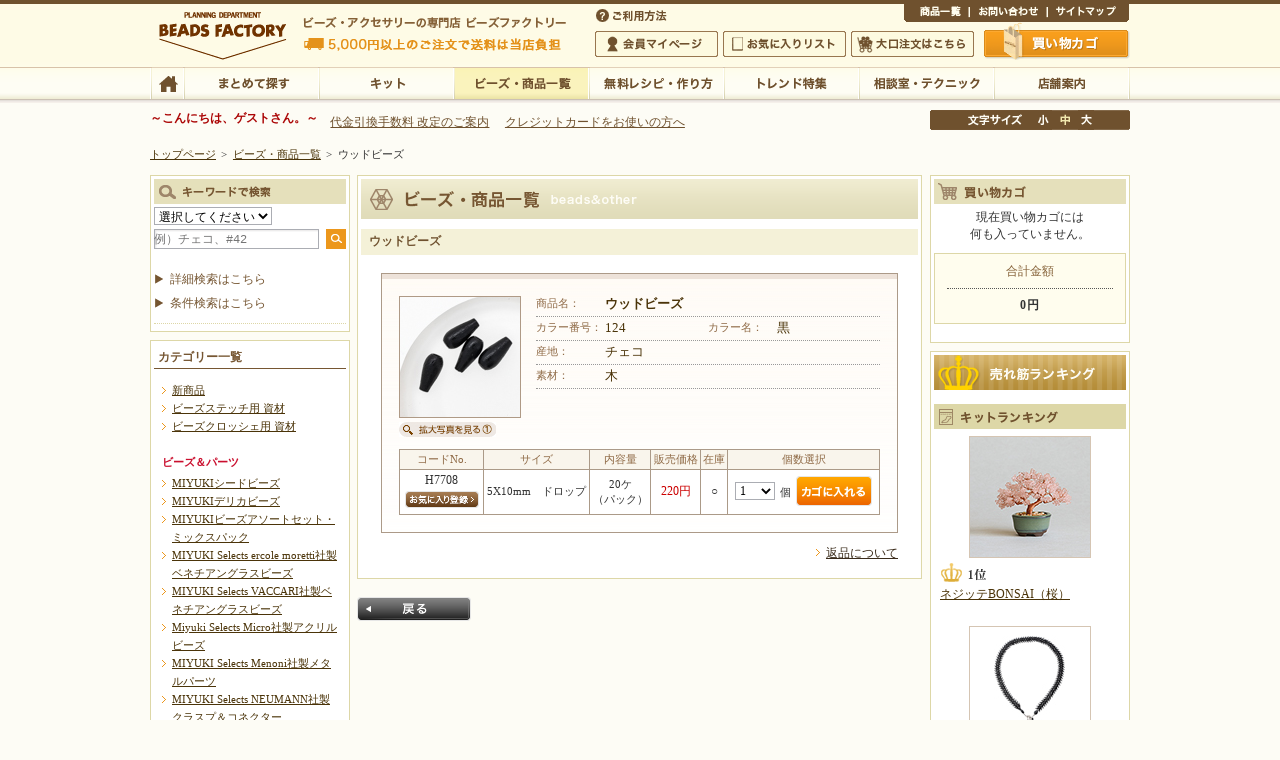

--- FILE ---
content_type: text/html; charset=SJIS-WIN
request_url: https://www.beadsfactory.co.jp/index.php?a=c_product_disp_item&item_type=1&page_type=9&item_cd=00042619
body_size: 7260
content:








<!DOCTYPE HTML PUBLIC "-//W3C//DTD HTML 4.01 Transitional//EN"
"http://www.w3.org/TR/html4/loose.dtd">
<?xml version="1.0" encoding="EUC-JP"?>
<!DOCTYPE html PUBLIC "-//W3C//DTD XHTML 1.0 Transitional//EN" "http://www.w3.org/TR/xhtml1/DTD/xhtml1-transitional.dtd">
<html xmlns="http://www.w3.org/1999/xhtml" lang="ja" xml:lang="ja">
<head>
<meta http-equiv="Content-Type" content="text/html; charset=EUC-JP" />
<meta http-equiv="Content-Script-Type" content="text/javascript" />
<meta http-equiv="Content-Style-Type" content="text/css" />
<title>¥Ó¡¼¥º¡¦¥¢¥¯¥»¥µ¥ê¾¦ÉÊ°ìÍ÷¡Ã¥Ó¡¼¥º¥Õ¥¡¥¯¥È¥ê¡¼ ¥Ó¡¼¥º¡¦¥Ñ¡¼¥Ä¡¦¶â¶ñ¤Ê¤É¡¦¥¢¥¯¥»¥µ¥ê¡¼¤ÎÀìÌçÅ¹</title>
<meta name='description' content='¥Ó¡¼¥º¥Õ¥¡¥¯¥È¥ê¡¼¤Ï¥°¥é¥¹¥·¡¼¥É¥Ó¡¼¥º¤ò»Ï¤á¡¢À¤³¦¤Î¥Ó¡¼¥º¡¦¥¯¥é¥Õ¥È¥Ñ¡¼¥Ä¡¦Éû»ñºà¡¦¥ª¥ê¥¸¥Ê¥ë¥­¥Ã¥È¤òÉý¹­¤¯ÈÎÇä¤¹¤ë¥Ó¡¼¥º¡¦¥¢¥¯¥»¥µ¥ê¡¼ÄÌÈÎ¥·¥ç¥Ã¥×¤Ç¤¹¡£ÌµÎÁ¥ì¥·¥Ô¡¦ºî¤êÊý¤ä¥Ó¡¼¥º¤Î¥Æ¥¯¥Ë¥Ã¥¯½¸¤Ê¤É¥Ó¡¼¥º¤Ë´Ø¤¹¤ë¥³¥ó¥Æ¥ó¥ÄËþºÜ¡ª' />

<meta name='keywords' content='¥Ó¡¼¥º,¥¢¥¯¥»¥µ¥ê¡¼,ºî¤êÊý,¥ì¥·¥Ô,ÌµÎÁ,¥­¥Ã¥È,¥Ó¡¼¥º¥Õ¥¡¥¯¥È¥ê¡¼,¥Ó¡¼¥º¥¹¥Æ¥Ã¥Á,ÄÌÈÎ' />

<link rel="stylesheet" type="text/css" href="/styles.css" />
<link rel="stylesheet" type="text/css" href="/print.css" media="print" />
<script type="text/javascript" src="/js/jquery.js?20250218"></script> 
<script type="text/javascript" src="/js/shared.js?20250218"></script> 

<link rel="stylesheet" href="/highslide.css" type="text/css" />
<script language="javascript" src="/_js/preload.php" type="text/javascript"></script>
<script language="javascript" src="/_js/imgSwap.php" type="text/javascript"></script>
<script language="javascript" src="/_js/highslide.php" type="text/javascript"></script>
<script language="javascript" src="/_js/highslide.override.php" type="text/javascript"></script>









<!--google-analytics¥¿¥°³«»Ï-->







<!--[if IE 6]>
<link rel="stylesheet" type="text/css" href="css/ie6.css">
<script src="js/DD_belatedPNG_0.0.8a.js" type="text/javascript"></script>
<script type="text/javascript">  
  DD_belatedPNG.fix('.ImgPng');  
</script>
<![endif]-->

<script type='text/javascript' src='/js/kirarapoint.js?20250218'></script>

<link rel="stylesheet" type="text/css" href="./css_bf/slick.css">
<link rel="stylesheet" type="text/css" href="./css_bf/slick-theme.css">
<link rel="stylesheet" type="text/css" href="/css_bf/categorytop2025.css"/>
<script src="/_js/slick.js" type="text/javascript" charset="euc-jp"></script> 
<script src="/_js/categorytop_slide.js" type="text/javascript"></script> 

</head>
<body id="e-cls_beads_specific" class="p-beads">
 
<!-- Google Tag Manager -->
<noscript>
<iframe src="//www.googletagmanager.com/ns.html?id=GTM-KX7R99"
height="0" width="0" style="display:none;visibility:hidden"></iframe>
</noscript>
<script>(function(w,d,s,l,i){w[l]=w[l]||[];w[l].push({'gtm.start':
new Date().getTime(),event:'gtm.js'});var f=d.getElementsByTagName(s)[0],
j=d.createElement(s),dl=l!='dataLayer'?'&l='+l:'';j.async=true;j.src=
'//www.googletagmanager.com/gtm.js?id='+i+dl;f.parentNode.insertBefore(j,f);
})(window,document,'script','dataLayer','GTM-KX7R99');</script> 
<!-- End Google Tag Manager --> 


<div id="top" class="wrap mono">
	<div id="header">
		<h1>¥Ó¡¼¥º¥Õ¥¡¥¯¥È¥ê¡¼ ¥Ó¡¼¥º¡¦¥Ñ¡¼¥Ä¡¦¶â¶ñ¤Ê¤É¡¦¥¢¥¯¥»¥µ¥ê¡¼¤ÎÀìÌçÅ¹</h1>
		<p>¥Ó¡¼¥º¡¦¥¢¥¯¥»¥µ¥ê¡¼¤ÎÀìÌçÅ¹ ¥Ó¡¼¥º¥Õ¥¡¥¯¥È¥ê¡¼  5,000±ß°Ê¾å¤Î¤´ÃíÊ¸¤ÇÁ÷ÎÁ¤ÏÅöÅ¹¤¬ÉéÃ´¤¤¤¿¤·¤Þ¤¹</p>
		<h2><a href="/">¥Ó¡¼¥º¡¦¥¢¥¯¥»¥µ¥ê¡¼¤ÎÀìÌçÅ¹ ¥Ó¡¼¥º¥Õ¥¡¥¯¥È¥ê¡¼  5,000±ß°Ê¾å¤Î¤´ÃíÊ¸¤ÇÁ÷ÎÁ¤ÏÅöÅ¹¤¬ÉéÃ´¤¤¤¿¤·¤Þ¤¹</a></h2>
		<a href="https://www.beadsfactory.co.jp/"><img alt="¥Ó¡¼¥º¥Õ¥¡¥¯¥È¥ê¡¼ ¥Ó¡¼¥º¡¦¥Ñ¡¼¥Ä¡¦¶â¶ñ¤Ê¤É¡¦¥¢¥¯¥»¥µ¥ê¡¼¤ÎÀìÌçÅ¹" src="/images/design/logo.png" /></a>
	</div>
<div id="nav">

<div id="gnav">
	<div id="hnav">
		<p class="btn_help"><a href="https://www.beadsfactory.co.jp/help.html">¤´ÍøÍÑÊýË¡</a></p>
		<ul class="all_area">
		<li class="list01"><a href="https://www.beadsfactory.co.jp/index.php?a=c_product_disp_item&amp;item_type=0&amp;page_type=0">¾¦ÉÊ°ìÍ÷</a></li>
		<li class="list02"><a href="https://www.beadsfactory.co.jp/index.php?a=c_inquiry_index">¤ªÌä¤¤¹ç¤ï¤»</a></li>
		<li class="list03"><a href="https://www.beadsfactory.co.jp/sitemap.html">¥µ¥¤¥È¥Þ¥Ã¥×</a></li>
		</ul>
		<ul class="member_area">
		<li class="list01"><a href="https://www.beadsfactory.co.jp/index.php?a=c_mypage_index">²ñ°÷¥Þ¥¤¥Ú¡¼¥¸</a></li>
		<li class="list02"><a href="https://www.beadsfactory.co.jp/index.php?a=c_mypage_mylist">¤ªµ¤¤ËÆþ¤ê¥ê¥¹¥È</a></li>
		<li class="list03"><a href="https://www.beadsfactory.co.jp/big_order/">Âç¸ýÃíÊ¸¤Ï¤³¤Á¤é</a></li>
		</ul>
		<p class="btn_cart"><a href="https://www.beadsfactory.co.jp/index.php?a=c_basket_basket">Çã¤¤Êª¤«¤´</a></p>
	</div>
	<div id="global">
		<ul>
		<li class="list01"><a href="https://www.beadsfactory.co.jp/">TOP</a></li>
		<li class="list02"><a href="https://www.beadsfactory.co.jp/index.php?a=c_product_search">¤Þ¤È¤á¤ÆÃµ¤¹</a></li>
		<li class="list03"><a href="https://www.beadsfactory.co.jp/index.php?a=c_product_disp_item&amp;item_type=2&amp;page_type=0">¥­¥Ã¥È</a></li>
		<li class="list04"><a href="https://www.beadsfactory.co.jp/index.php?a=c_product_disp_item&amp;item_type=0&amp;page_type=0">¥Ó¡¼¥º¡¦¾¦ÉÊ°ìÍ÷</a></li>
		<li class="list05"><a href="https://www.beadsfactory.co.jp/index.php?a=c_product_disp_item&amp;item_type=9&amp;page_type=0">ÌµÎÁ¥ì¥·¥Ô¡¦ºî¤êÊý</a></li>
		<li class="list06"><a href="https://www.beadsfactory.co.jp/trend/index.html">¥È¥ì¥ó¥ÉÆÃ½¸</a></li>
		<li class="list07"><a href="https://www.beadsfactory.co.jp/tech/index.html">ÁêÃÌ¼¼¡¦¥Æ¥¯¥Ë¥Ã¥¯</a></li>
		<li class="list08"><a href="https://www.beadsfactory.co.jp/shop/index.html">Å¹ÊÞ°ÆÆâ</a></li>
		</ul>
	</div>
</div>

<div id="font">
	<p>Ê¸»ú¥µ¥¤¥º¤ÎÊÑ¹¹</p>
	<ul>
		<li id="fontSizeS" class="list01"><a href="javascript:FontSize('small')" class="off">¾®</a></li>
		<li id="fontSizeM" class="list02"><a href="javascript:FontSize()" class="on">Ãæ</a></li>
		<li id="fontSizeL" class="list03"><a href="javascript:FontSize('large')" class="off">Âç</a></li>
	</ul>
</div>
<div class="nav" id="firstguide">
	<p> <b><font color="#AB0505">¡Á¤³¤ó¤Ë¤Á¤Ï¡¢¥²¥¹¥È¤µ¤ó¡£¡Á</font></b>
				 </p>
	<ul>
		<li><a href="/index.php?a=c_news_news_detail&news_id=00001707">Âå¶â°ú´¹¼ê¿ôÎÁ ²þÄê¤Î¤´°ÆÆâ</a></li>
		<li><a href="https://dust-asphalt-eda.notion.site/3D-2-0-1b4f8f6ba5298060b9aad64fdd766534">¥¯¥ì¥¸¥Ã¥È¥«¡¼¥É¤ò¤ª»È¤¤¤ÎÊý¤Ø</a></li>
	</ul>
</div>
 

	<div id="topicpath">
		<ul><li><a href="/">¥È¥Ã¥×¥Ú¡¼¥¸</a></li><li><span>&gt;</span><a href="./index.php?a=c_product_disp_item&amp;item_type=0&amp;page_type=0">¥Ó¡¼¥º¡¦¾¦ÉÊ°ìÍ÷</a></li><li><span>&gt;</span>¥¦¥Ã¥É¥Ó¡¼¥º</li></ul>
	</div>
</div>

<div id="contents">
	<div id="main">
					<div class="section">
				<div class="article" id="a-cls_beads_specific">
					<h3>¥¦¥Ã¥É¥Ó¡¼¥º</h3>
					<div class="entry">
						<div class="section itemdata">
							<div class="itemdata_info">
								<p>
																			<a href="/images/product/exp1/00042619.jpeg" class="highslide" onclick="return hs.expand(this,{captionId:hs.getCaptionId(0,'closeup1'),slideshowGroup:10,targetX:'hsParents 40px',targetY:'hsParents -20px'})" onkeypress="return hs.expand(this,{captionId:hs.getCaptionId(0,'closeup1'),slideshowGroup:10,targetX:'hsParents 40px',targetY:'hsParents -20px'})"><img src="/images/product/list/00042619.jpeg" id="closeup10" name="closeup10" alt="¥¢¥¤¥Æ¥à¼Ì¿¿" /></a>
									
																			<br /><a href="/images/product/exp1/00042619.jpeg" class="highslide" onclick="return hs.expand(this,{captionId:hs.getCaptionId(0,'closeup2'),slideshowGroup:20,targetX:'hsParents 40px',targetY:'hsParents -20px'})" onkeypress="return hs.expand(this,{captionId:hs.getCaptionId(1,'closeup1'),slideshowGroup:10,targetX:'hsParents 40px',targetY:'hsParents -20px'})"><img src="/images/common/closeup1.gif" id="closeup20" name="closeup20" alt="³ÈÂç¼Ì¿¿1" class="no" /></a>
																																					</p>
								<div>
									<dl class="itemname"><dt>¾¦ÉÊÌ¾¡§</dt><dd>¥¦¥Ã¥É¥Ó¡¼¥º</dd></dl>
									<dl class="w50"><dt>¥«¥é¡¼ÈÖ¹æ¡§</dt><dd>124</dd><dt>¥«¥é¡¼Ì¾¡§</dt><dd>¹õ</dd></dl>
									<dl><dt>»ºÃÏ¡§</dt><dd>¥Á¥§¥³</dd></dl>
									<dl><dt>ÁÇºà¡§</dt><dd>ÌÚ</dd></dl>
																	</div>
								<table summary="¥¦¥Ã¥É¥Ó¡¼¥º">
									<tr>
										<th style="padding: 2px; white-space: nowrap;">¥³¡¼¥ÉNo.</th>
										<th style="padding: 2px; white-space: nowrap;">¥µ¥¤¥º</th>
										<th style="padding: 2px; white-space: nowrap;">ÆâÍÆÎÌ</th>
																					<th style="padding: 2px; white-space: nowrap;">ÈÎÇä²Á³Ê</th>
																				<th style="padding: 2px; white-space: nowrap;">ºß¸Ë</th>
										<th style="padding: 2px; white-space: nowrap;">¸Ä¿ôÁªÂò</th>
									</tr>
									<tr>
										<td style="padding: 2px;">
											<span>H7708</span>
											
											<form action="https://www.beadsfactory.co.jp/index.php?a=c_mypage_mylist_add" method="post" STYLE="margin: 0px;">
	<input type="hidden" name="item_cd" value="00042619" />
		<input type="image" src="/images/design/btn_favorite.png" alt="¤ªµ¤¤ËÆþ¤êÅÐÏ¿" />
</form>
										</td>
										<td style="padding: 2px; white-space: nowrap;">5X10mm¡¡¥É¥í¥Ã¥×</td>
										<td style="padding: 2px;">20¥±
																									<br />¡Ê¥Ñ¥Ã¥¯¡Ë
																						</td>
																					<td style="padding: 2px;"><span class="fc-red">220±ß</span></td>
																				<td style="padding: 2px;"><span>¡û</span></td>
										<td style="padding: 2px; white-space: nowrap;">
											<form action="./index.php?a=c_basket_index" method="post">
												
<select name="item_num" size="1" id="item_num_pull">
	<option value="1" selected>1</option>
	<option value="2" >2</option>
	<option value="3" >3</option>
	<option value="4" >4</option>
	<option value="5" >5</option>
	<option value="6" >6</option>
	<option value="7" >7</option>
	<option value="8" >8</option>
	<option value="9" >9</option>
	<option value="10" >10</option>
	<option value="11" >11</option>
	<option value="12" >12</option>
	<option value="13" >13</option>
	<option value="14" >14</option>
	<option value="15" >15</option>
	<option value="16" >16</option>
	<option value="17" >17</option>
	<option value="18" >18</option>
	<option value="19" >19</option>
	<option value="20" >20</option>
	<option value="30" >30</option>
	<option value="40" >40</option>
	<option value="50" >50</option>
	<option value="60" >60</option>
	<option value="70" >70</option>
	<option value="80" >80</option>
	<option value="90" >90</option>
	<option value="100" >100</option>
</select>
¸Ä
												<input type="hidden" name="nosi" value="0" />
<input type="hidden" name="wrapping" value="0" />
<input type="hidden" name="item_cd" value="00042619" />
<input type="hidden" name="store_id" value="99999999" />
<input type="hidden" name="shop_pre_url" value="%252Findex.php%253Fa%253Dc_product_disp_item%2526item_type%253D1%2526page_type%253D9%2526item_cd%253D00042619" />
<input type="hidden" name="cat_id" value="" />
<input type="image" src="/images/design/btn_cartin.png" alt="¥«¥´¤ËÆþ¤ì¤ë" />											</form>
										</td>
									</tr>
								</table>
															</div>
						</div>
						<p class="t-r"><a href="/help.html#help_05" class="link">ÊÖÉÊ¤Ë¤Ä¤¤¤Æ</a></p>
					</div>
				</div>
			</div>

			


			


			
	<div class="btn_back"><a href="javascript:history.back()">Ìá¤ë</a></div>

							<div class='highslide-caption' id='the-caption'>
	<a href="#" onclick="return hs.previous(this)" class="control" style="float:left; display: block">
		<img src="/images/highslide/l.gif" />¡¡Á°¤ò¸«¤ë<br />
		<small style="font-weight: normal; text-transform: none">
		<img src="/images/highslide/key01.gif" />¡Ê¥­¡¼¥Ü¡¼¥É¡Ë</small>
	</a>
	<a href="#" onclick="return hs.next(this)" class="control" style="float:left; display: block; text-align: right; margin-left: 26px">
		¼¡¤ò¸«¤ë¡¡<img src="/images/highslide/r.gif" /><br />
		<small style="font-weight: normal; text-transform: none">¡Ê¥­¡¼¥Ü¡¼¥É¡Ë<img src="/images/highslide/key02.gif" /></small>
	</a>
	<a href="#" onclick="return hs.close(this)" class="control">
		<img src="/images/highslide/x.gif" />ÊÄ¤¸¤ë
	</a>
	<a href="#" onclick="return false" class="highslide-move control">
		°ÜÆ°<br />
		<small style="font-weight: normal; text-transform: none">³ÈÂç¥¦¥¤¥ó¥É¥¦¤Î°ÜÆ°¤¬½ÐÍè¤Þ¤¹</small>
	</a>
	<div style="clear:both"></div>
	<div id="closebutton" class="highslide-overlay closebutton" onclick="return hs.close(this)" title="Close">
	</div>
</div>

<div class='highslide-caption' id='the-caption-nonext'>
	<a href="#" onclick="return hs.previous(this)" class="control" style="float:left; display: block">
		<img src="/images/highslide/l.gif" />¡¡Á°¤ò¸«¤ë<br />
		<small style="font-weight: normal; text-transform: none">
		<img src="/images/highslide/key01.gif" />¡Ê¥­¡¼¥Ü¡¼¥É¡Ë</small>
	</a>
	<a href="#" onclick="return hs.close(this)" class="control">
		<img src="/images/highslide/x.gif" />ÊÄ¤¸¤ë
	</a>
	<a href="#" onclick="return false" class="highslide-move control">
		°ÜÆ°<br />
		<small style="font-weight: normal; text-transform: none">³ÈÂç¥¦¥¤¥ó¥É¥¦¤Î°ÜÆ°¤¬½ÐÍè¤Þ¤¹</small>
	</a>
	<div style="clear:both"></div>
	<div id="closebutton" class="highslide-overlay closebutton" onclick="return hs.close(this)" title="Close">
	</div>
</div>

<div class='highslide-caption' id='the-caption-noprev'>
	<a href="#" onclick="return hs.next(this)" class="control" style="float:left; display: inline; text-align: right; margin-left: 109px">
		¼¡¤ò¸«¤ë¡¡<img src="/images/highslide/r.gif" /><br />
		<small style="font-weight: normal; text-transform: none">¡Ê¥­¡¼¥Ü¡¼¥É¡Ë<img src="/images/highslide/key02.gif" /></small>
	</a>
	<a href="#" onclick="return hs.close(this)" class="control">
		<img src="/images/highslide/x.gif" />ÊÄ¤¸¤ë
	</a>
	<a href="#" onclick="return false" class="highslide-move control">
		°ÜÆ°<br />
		<small style="font-weight: normal; text-transform: none">³ÈÂç¥¦¥¤¥ó¥É¥¦¤Î°ÜÆ°¤¬½ÐÍè¤Þ¤¹</small>
	</a>
	<div style="clear:both"></div>
	<div id="closebutton" class="highslide-overlay closebutton" onclick="return hs.close(this)" title="Close">
	</div>
</div>

<div class='highslide-caption' id='the-caption-noside'>
	<a href="#" onclick="return hs.close(this)" class="control">
		<img src="/images/highslide/x.gif" />ÊÄ¤¸¤ë
	</a>
	<a href="#" onclick="return false" class="highslide-move control">
		°ÜÆ°<br />
		<small style="font-weight: normal; text-transform: none">³ÈÂç¥¦¥¤¥ó¥É¥¦¤Î°ÜÆ°¤¬½ÐÍè¤Þ¤¹</small>
	</a>
	<div style="clear:both"></div>
	<div id="closebutton" class="highslide-overlay closebutton" onclick="return hs.close(this)" title="Close">
	</div>
</div>
			
		
	</div>

<!-- ¥µ¥¤¥É¥á¥Ë¥å¡¼³«»Ï -->
<div id="lnav">
<div class="section search">
	<h3><img src="/images/design/title_search.png" alt="¥­¡¼¥ï¡¼¥É¤Ç¸¡º÷" /></h3>
	<form method="get" action="/index.php?a=c_product_item_search_list">
		<select name="item_type" tabindex="0">
			<option selected="selected" value="">ÁªÂò¤·¤Æ¤¯¤À¤µ¤¤</option>
			<option value="0" >¥Ó¡¼¥º¾¦ÉÊ</option>
			<option value="2">¥­¥Ã¥È</option>
			<option value="3" >¶â¶ñ¡¦Éû»ñºà</option>
			<option value="4">¥¯¥é¥Õ¥ÈËÜ</option>
		</select>
		<span class="inputtext">
		<input type="text" name="side_keyword" size="20" value="" placeholder="Îã¡Ë¥Á¥§¥³¡¢#42" />
		</span> <span class="inputbtn">
		<input type="hidden" name="side_search" value="1" />
		<input type="hidden" name="a" value="c_product_search" />
		<input type="image" src="/images/design/btn_search.png" alt="¸¡º÷" />
		</span>
	</form>
	<dl>
		<dd>
			<ul>
				<li><a href="/index.php?a=c_product_search">¾ÜºÙ¸¡º÷¤Ï¤³¤Á¤é</a></li>
				<li><a href="/product/item_search.php">¾ò·ï¸¡º÷¤Ï¤³¤Á¤é</a></li>
			</ul>
		</dd>
	</dl>
</div>
<div class="section" id="nav_category">
	<h3>¥«¥Æ¥´¥ê¡¼°ìÍ÷</h3>
	<ul>
		<li><a href="./index.php?a=c_product_disp_item&amp;item_type=0&amp;page_type=5">¿·¾¦ÉÊ</a></li>
		<li><a href="./index.php?a=c_product_disp_item&amp;item_type=3&amp;page_type=1&amp;cat_id=004003">¥Ó¡¼¥º¥¹¥Æ¥Ã¥ÁÍÑ »ñºà</a></li>
		<li><a href="./index.php?a=c_product_disp_item&amp;item_type=3&amp;page_type=1&amp;cat_id=004006">¥Ó¡¼¥º¥¯¥í¥Ã¥·¥§ÍÑ »ñºà</a></li>
	</ul>

			<dl>
			<dt>¥Ó¡¼¥º¡õ¥Ñ¡¼¥Ä</dt>
			<dd>
				<ul>
											<li><a href="./index.php?a=c_product_disp_item&amp;item_type=0&amp;page_type=1&amp;cat_id=002001">MIYUKI¥·¡¼¥É¥Ó¡¼¥º</a></li>
											<li><a href="./index.php?a=c_product_disp_item&amp;item_type=0&amp;page_type=1&amp;cat_id=002002">MIYUKI¥Ç¥ê¥«¥Ó¡¼¥º</a></li>
											<li><a href="./index.php?a=c_product_disp_item&amp;item_type=1&amp;page_type=1&amp;cat_id=002154">MIYUKI¥Ó¡¼¥º¥¢¥½¡¼¥È¥»¥Ã¥È¡¦¥ß¥Ã¥¯¥¹¥Ñ¥Ã¥¯</a></li>
											<li><a href="./index.php?a=c_product_disp_item&amp;item_type=1&amp;page_type=1&amp;cat_id=002158">MIYUKI Selects ercole moretti¼ÒÀ½¥Ù¥Í¥Á¥¢¥ó¥°¥é¥¹¥Ó¡¼¥º</a></li>
											<li><a href="./index.php?a=c_product_disp_item&amp;item_type=1&amp;page_type=1&amp;cat_id=002106">MIYUKI Selects VACCARI¼ÒÀ½¥Ù¥Í¥Á¥¢¥ó¥°¥é¥¹¥Ó¡¼¥º</a></li>
											<li><a href="./index.php?a=c_product_disp_item&amp;item_type=1&amp;page_type=1&amp;cat_id=002152">Miyuki Selects Micro¼ÒÀ½¥¢¥¯¥ê¥ë¥Ó¡¼¥º</a></li>
											<li><a href="./index.php?a=c_product_disp_item&amp;item_type=1&amp;page_type=1&amp;cat_id=002151">MIYUKI Selects Menoni¼ÒÀ½¥á¥¿¥ë¥Ñ¡¼¥Ä</a></li>
											<li><a href="./index.php?a=c_product_disp_item&amp;item_type=1&amp;page_type=1&amp;cat_id=002160">MIYUKI Selects NEUMANN¼ÒÀ½¥¯¥é¥¹¥×¡õ¥³¥Í¥¯¥¿¡¼</a></li>
											<li><a href="./index.php?a=c_product_disp_item&amp;item_type=1&amp;page_type=1&amp;cat_id=002101">CRYSTALLIZED -Swarovski Elements (¥¹¥ï¥í¥Õ¥¹¥­¡¼)</a></li>
											<li><a href="./index.php?a=c_product_disp_item&amp;item_type=1&amp;page_type=1&amp;cat_id=002140">¶â¶ñÉÕ¥¹¥ï¥í¥Õ¥¹¥­¡¼</a></li>
											<li><a href="./index.php?a=c_product_disp_item&amp;item_type=1&amp;page_type=1&amp;cat_id=002102">¥Á¥§¥³¥Õ¥¡¥¤¥¢¥Ý¥ê¥Ã¥·¥å</a></li>
											<li><a href="./index.php?a=c_product_disp_item&amp;item_type=1&amp;page_type=1&amp;cat_id=002103">¥Á¥§¥³¥Ó¡¼¥º</a></li>
											<li><a href="./index.php?a=c_product_disp_item&amp;item_type=1&amp;page_type=1&amp;cat_id=002179">¥¢¥¯¥ê¥ë¥Á¥§¡¼¥ó</a></li>
											<li><a href="./index.php?a=c_product_disp_item&amp;item_type=1&amp;page_type=1&amp;cat_id=002104">¥¢¥È¥é¥¹¥Ó¡¼¥º</a></li>
											<li><a href="./index.php?a=c_product_disp_item&amp;item_type=1&amp;page_type=1&amp;cat_id=002128">¥¢¥ë¥Õ¥¡¥Ù¥Ã¥È¥Ñ¡¼¥Ä</a></li>
											<li><a href="./index.php?a=c_product_disp_item&amp;item_type=1&amp;page_type=1&amp;cat_id=002105">¥¤¥ó¥É¥Ó¡¼¥º</a></li>
											<li><a href="./index.php?a=c_product_disp_item&amp;item_type=1&amp;page_type=1&amp;cat_id=002119">¥¦¥Ã¥É¥Ó¡¼¥º</a></li>
											<li><a href="./index.php?a=c_product_disp_item&amp;item_type=1&amp;page_type=1&amp;cat_id=002176">±§Ãè¥Ó¡¼¥º</a></li>
											<li><a href="./index.php?a=c_product_disp_item&amp;item_type=1&amp;page_type=1&amp;cat_id=002124">¥ª¥ê¥¨¥ó¥È¥Ó¡¼¥º</a></li>
											<li><a href="./index.php?a=c_product_disp_item&amp;item_type=1&amp;page_type=1&amp;cat_id=002136">¥¬¥é¥¹¥«¥Ã¥È¥Ó¡¼¥º</a></li>
											<li><a href="./index.php?a=c_product_disp_item&amp;item_type=1&amp;page_type=1&amp;cat_id=002169">¥¬¥é¥¹¥Ü¡¼¥ë</a></li>
											<li><a href="./index.php?a=c_product_disp_item&amp;item_type=1&amp;page_type=1&amp;cat_id=002137">¥«¥é¡¼Îë</a></li>
											<li><a href="./index.php?a=c_product_disp_item&amp;item_type=1&amp;page_type=1&amp;cat_id=002132">¥¬¥é¥¹¥â¥¶¥¤¥¯¥Ó¡Ý¥º</a></li>
											<li><a href="./index.php?a=c_product_disp_item&amp;item_type=1&amp;page_type=1&amp;cat_id=002107">¥­¥ã¥Ã¥Ä¥¢¥¤¥Ó¡¼¥º</a></li>
											<li><a href="./index.php?a=c_product_disp_item&amp;item_type=1&amp;page_type=1&amp;cat_id=002156">¥­¥ã¥ó¥Ç¥£¥Ó¡¼¥º</a></li>
											<li><a href="./index.php?a=c_product_disp_item&amp;item_type=1&amp;page_type=1&amp;cat_id=002110">¥­¥å¡¼¥Ó¥Ã¥¯¥¸¥ë¥³¥Ë¥¢</a></li>
											<li><a href="./index.php?a=c_product_disp_item&amp;item_type=1&amp;page_type=1&amp;cat_id=002125">¥¯¥é¥Õ¥È¥¦¥©¥Ã¥Á</a></li>
											<li><a href="./index.php?a=c_product_disp_item&amp;item_type=1&amp;page_type=1&amp;cat_id=002148">¥¯¥ê¥¹¥¿¥ë¥·¡¼¥È</a></li>
											<li><a href="./index.php?a=c_product_disp_item&amp;item_type=1&amp;page_type=1&amp;cat_id=002149">¥°¥ê¥Ã¥¿¡¼</a></li>
											<li><a href="./index.php?a=c_product_disp_item&amp;item_type=1&amp;page_type=1&amp;cat_id=002170">¥¯¥ê¥¹¥¿¥ë¥Ñ¥ô¥§</a></li>
											<li><a href="./index.php?a=c_product_disp_item&amp;item_type=1&amp;page_type=1&amp;cat_id=002153">¥¯¥ì¥¤¥Õ¥é¥ï¡¼¥Ó¡¼¥º</a></li>
											<li><a href="./index.php?a=c_product_disp_item&amp;item_type=1&amp;page_type=1&amp;cat_id=002143">¥³¥¿¡¼¥Ô¥ó(¥¹¥¿¥Ã¥º)</a></li>
											<li><a href="./index.php?a=c_product_disp_item&amp;item_type=1&amp;page_type=1&amp;cat_id=002135">¥·¥ë¥¯¥Ó¡¼¥º</a></li>
											<li><a href="./index.php?a=c_product_disp_item&amp;item_type=1&amp;page_type=1&amp;cat_id=002162">¥·¥ë¥¯¥ê¥Ü¥ó</a></li>
											<li><a href="./index.php?a=c_product_disp_item&amp;item_type=1&amp;page_type=1&amp;cat_id=002127">Æ©¤«¤·¥Ñ¡¼¥Ä</a></li>
											<li><a href="./index.php?a=c_product_disp_item&amp;item_type=1&amp;page_type=1&amp;cat_id=002114">¥¹¥Ñ¥ó¥³¡¼¥ë</a></li>
											<li><a href="./index.php?a=c_product_disp_item&amp;item_type=1&amp;page_type=1&amp;cat_id=002172">¥¹¡¼¥Ñ¡¼¥Ç¥å¥ª¥Ó¡¼¥º</a></li>
											<li><a href="./index.php?a=c_product_disp_item&amp;item_type=1&amp;page_type=1&amp;cat_id=002123">¥»¥é¥ß¥Ã¥¯¥Ó¡¼¥º</a></li>
											<li><a href="./index.php?a=c_product_disp_item&amp;item_type=1&amp;page_type=1&amp;cat_id=002173">¥À¥¤¥ä¥â¥ó¥Ç¥å¥ª¥Ó¡¼¥º</a></li>
											<li><a href="./index.php?a=c_product_disp_item&amp;item_type=1&amp;page_type=1&amp;cat_id=002178">¥À¥¤¥¯¥í¥°¥é¥¹¥Ú¥ó¥À¥ó¥È</a></li>
											<li><a href="./index.php?a=c_product_disp_item&amp;item_type=1&amp;page_type=1&amp;cat_id=002159">¥¿¥Ã¥»¥ë</a></li>
											<li><a href="./index.php?a=c_product_disp_item&amp;item_type=1&amp;page_type=1&amp;cat_id=002174">¥Æ¥£¥¢¥É¥í¥Ã¥×¥Ó¡¼¥º</a></li>
											<li><a href="./index.php?a=c_product_disp_item&amp;item_type=1&amp;page_type=1&amp;cat_id=002133">¥Á¥§¡¼¥ó¥¹¥È¡¼¥ó</a></li>
											<li><a href="./index.php?a=c_product_disp_item&amp;item_type=1&amp;page_type=1&amp;cat_id=002118">¥Ç¥«¡¼¥ë¥Ó¡¼¥º(Å¾¼Ì¥Ó¡¼¥º)</a></li>
											<li><a href="./index.php?a=c_product_disp_item&amp;item_type=1&amp;page_type=1&amp;cat_id=002130">¥Ç¥¶¥¤¥ó¥Ó¡¼¥º</a></li>
											<li><a href="./index.php?a=c_product_disp_item&amp;item_type=1&amp;page_type=1&amp;cat_id=002131">¼ê¤Å¤¯¤ê¥Ñ¡Ý¥Ä</a></li>
											<li><a href="./index.php?a=c_product_disp_item&amp;item_type=1&amp;page_type=1&amp;cat_id=002108">¼ê´¬¤­</a></li>
											<li><a href="./index.php?a=c_product_disp_item&amp;item_type=1&amp;page_type=1&amp;cat_id=002120">Å·Á³ÀÐ¥Ó¡¼¥º</a></li>
											<li><a href="./index.php?a=c_product_disp_item&amp;item_type=1&amp;page_type=1&amp;cat_id=002180">Æ°´ã¡¦ÁÞ¤·ÌÜ¡¦ÁÞ¤·É¡</a></li>
											<li><a href="./index.php?a=c_product_disp_item&amp;item_type=1&amp;page_type=1&amp;cat_id=002129">¥È¥ó¥Ü¶Ì</a></li>
											<li><a href="./index.php?a=c_product_disp_item&amp;item_type=1&amp;page_type=1&amp;cat_id=002121">¥Ê¥Á¥å¥é¥ë¥Ó¡¼¥º</a></li>
											<li><a href="./index.php?a=c_product_disp_item&amp;item_type=1&amp;page_type=1&amp;cat_id=002122">¥Ë¥Ã¥È¥Ó¡¼¥º</a></li>
											<li><a href="./index.php?a=c_product_disp_item&amp;item_type=1&amp;page_type=1&amp;cat_id=002112">¥Ñ¡¼¥ë</a></li>
											<li><a href="./index.php?a=c_product_disp_item&amp;item_type=1&amp;page_type=1&amp;cat_id=002139">¥Ð¥é·¿¥Ñ¡¼¥Ä</a></li>
											<li><a href="./index.php?a=c_product_disp_item&amp;item_type=1&amp;page_type=1&amp;cat_id=002138">¥Õ¥¡¥Ã¥·¥ç¥ó¥Ñ¡¼¥Ä</a></li>
											<li><a href="./index.php?a=c_product_disp_item&amp;item_type=1&amp;page_type=1&amp;cat_id=002116">¥Õ¥¡¥ó¥·¡¼¥Ó¡¼¥º</a></li>
											<li><a href="./index.php?a=c_product_disp_item&amp;item_type=1&amp;page_type=1&amp;cat_id=002134">FIMO¥Ó¡¼¥º</a></li>
											<li><a href="./index.php?a=c_product_disp_item&amp;item_type=1&amp;page_type=1&amp;cat_id=002147">¥Õ¥§¥¶¡¼</a></li>
											<li><a href="./index.php?a=c_product_disp_item&amp;item_type=1&amp;page_type=1&amp;cat_id=002150">¥×¥é¥¹¥Á¥Ã¥¯¡¦¥¢¥¯¥ê¥ë¥¹¥È¡¼¥ó</a></li>
											<li><a href="./index.php?a=c_product_disp_item&amp;item_type=1&amp;page_type=1&amp;cat_id=002117">¥×¥é¥¹¥Á¥Ã¥¯¥Ó¡¼¥º</a></li>
											<li><a href="./index.php?a=c_product_disp_item&amp;item_type=1&amp;page_type=1&amp;cat_id=002115">¥×¥ì¥¯¥·¥«¥Ã¥È¥Ó¡¼¥º</a></li>
											<li><a href="./index.php?a=c_product_disp_item&amp;item_type=1&amp;page_type=1&amp;cat_id=002146">¥Ü¥¿¥ó</a></li>
											<li><a href="./index.php?a=c_product_disp_item&amp;item_type=1&amp;page_type=1&amp;cat_id=002141">¥Ý¥Ë¡¼¥Ó¡¼¥º</a></li>
											<li><a href="./index.php?a=c_product_disp_item&amp;item_type=1&amp;page_type=1&amp;cat_id=002157">¥Ý¥ó¥Ý¥ó</a></li>
											<li><a href="./index.php?a=c_product_disp_item&amp;item_type=1&amp;page_type=1&amp;cat_id=002113">¥ß¥é¥¯¥ë¥Ó¡¼¥º</a></li>
											<li><a href="./index.php?a=c_product_disp_item&amp;item_type=1&amp;page_type=1&amp;cat_id=002144">¥ß¥é¡¼¥¸¥å¥Ó¡¼¥º</a></li>
											<li><a href="./index.php?a=c_product_disp_item&amp;item_type=1&amp;page_type=1&amp;cat_id=002145">¥ß¥é¡¼¥Ü¡¼¥ë¥Ó¡¼¥º</a></li>
											<li><a href="./index.php?a=c_product_disp_item&amp;item_type=1&amp;page_type=1&amp;cat_id=002171">¥ß¥ó¥¯¥Ü¡¼¥ë</a></li>
											<li><a href="./index.php?a=c_product_disp_item&amp;item_type=1&amp;page_type=1&amp;cat_id=002126">¥á¥¿¥ë¥Ñ¡¼¥Ä</a></li>
											<li><a href="./index.php?a=c_product_disp_item&amp;item_type=1&amp;page_type=1&amp;cat_id=002142">Menoni¼ÒÀ½¥á¥¿¥ë¥á¥Ã¥·¥å¥ê¥Ü¥ó</a></li>
											<li><a href="./index.php?a=c_product_disp_item&amp;item_type=1&amp;page_type=1&amp;cat_id=002166">Ìë¸÷¡¦Ãß¸÷¥Ó¡¼¥º</a></li>
											<li><a href="./index.php?a=c_product_disp_item&amp;item_type=1&amp;page_type=1&amp;cat_id=002109">¥é¥¤¥ó¥¹¥È¡¼¥ó¡¦¥Á¥ã¥È¥ó</a></li>
											<li><a href="./index.php?a=c_product_disp_item&amp;item_type=1&amp;page_type=1&amp;cat_id=002161">¥ì¥¶¡¼¥Ñ¡¼¥Ä</a></li>
											<li><a href="./index.php?a=c_product_disp_item&amp;item_type=1&amp;page_type=1&amp;cat_id=002164">¥ì¡¼¥¹¥Ö¥ì¥¹¥ì¥Ã¥È</a></li>
											<li><a href="./index.php?a=c_product_disp_item&amp;item_type=1&amp;page_type=1&amp;cat_id=002111">¥í¥ó¥Ç¥ë</a></li>
											<li><a href="./index.php?a=c_product_disp_item&amp;item_type=1&amp;page_type=1&amp;cat_id=002167">¥è¡¼¥í¥Ã¥Ñ¥ô¥£¥ó¥Æ¡¼¥¸</a></li>
											<li><a href="./index.php?a=c_product_disp_item&amp;item_type=1&amp;page_type=1&amp;cat_id=002177">¥¤¥ó¥×¥ì¥¹¥¢¡¼¥È</a></li>
											<li><a href="./index.php?a=c_product_disp_item&amp;item_type=1&amp;page_type=1&amp;cat_id=002175">¥¢¥¦¥È¥ì¥Ã¥È</a></li>
									</ul>
			</dd>
		</dl>
			<dl>
			<dt>¥Ç¥ê¥«¥Ó¡¼¥º¿¥¤ê</dt>
			<dd>
				<ul>
											<li><a href="./index.php?a=c_product_disp_item&amp;item_type=3&amp;page_type=1&amp;cat_id=003002">¥Ç¥ê¥«¥Ó¡¼¥º¿¥¤êÍÑ¶â¶ñ</a></li>
											<li><a href="./index.php?a=c_product_disp_item&amp;item_type=3&amp;page_type=1&amp;cat_id=003003">¿¥µ¡¡¦Éû»ñºà¡¦¹©¶ñ</a></li>
											<li><a href="./index.php?a=c_product_disp_item&amp;item_type=3&amp;page_type=1&amp;cat_id=003004">ºàÎÁ¥»¥Ã¥È</a></li>
											<li><a href="./index.php?a=c_product_disp_item&amp;item_type=3&amp;page_type=1&amp;cat_id=003005">¥á¥¿¥ë¥Ó¡¼¥º</a></li>
									</ul>
			</dd>
		</dl>
			<dl>
			<dt>¶â¶ñ¡¦Éû»ñºà</dt>
			<dd>
				<ul>
											<li><a href="./index.php?a=c_product_disp_item&amp;item_type=3&amp;page_type=1&amp;cat_id=004001">¶â¶ñ</a></li>
											<li><a href="./index.php?a=c_product_disp_item&amp;item_type=3&amp;page_type=1&amp;cat_id=004002">Éû»ñºà</a></li>
											<li><a href="./index.php?a=c_product_disp_item&amp;item_type=3&amp;page_type=1&amp;cat_id=004004">¹©¶ñ¡¦¥±¡¼¥¹¡¦¥Õ¥ì¡¼¥à</a></li>
											<li><a href="./index.php?a=c_product_disp_item&amp;item_type=3&amp;page_type=1&amp;cat_id=004003">¥Ó¡¼¥º¥¹¥Æ¥Ã¥ÁÍÑ »ñºà</a></li>
											<li><a href="./index.php?a=c_product_disp_item&amp;item_type=3&amp;page_type=1&amp;cat_id=004007">¥Ó¡¼¥º¥Ç¥³¡¼¥ëÍÑ¡¡»ñºà</a></li>
											<li><a href="./index.php?a=c_product_disp_item&amp;item_type=3&amp;page_type=1&amp;cat_id=004006">¥Ó¡¼¥º¥¯¥í¥Ã¥·¥§ÍÑ »ñºà</a></li>
											<li><a href="./index.php?a=c_product_disp_item&amp;item_type=3&amp;page_type=1&amp;cat_id=004009">¥ì¥¸¥óÍÑ»ñºà</a></li>
											<li><a href="./index.php?a=c_product_disp_item&amp;item_type=3&amp;page_type=1&amp;cat_id=004010">¥Ó¡¼¥º»É½«ÍÑ»ñºà</a></li>
											<li><a href="./index.php?a=c_product_disp_item&amp;item_type=3&amp;page_type=1&amp;cat_id=004005">¥Ó¡¼¥º¥Õ¥é¥ï¡¼ÍÑ »ñºà</a></li>
											<li><a href="./index.php?a=c_product_disp_item&amp;item_type=3&amp;page_type=1&amp;cat_id=004012">¥½¥¦¥¿¥·¥¨ÍÑ»ñºà</a></li>
											<li><a href="./index.php?a=c_product_disp_item&amp;item_type=3&amp;page_type=1&amp;cat_id=004011">¥Ï¡¼¥Ð¥ê¥¦¥àÍÑ»ñºà</a></li>
									</ul>
			</dd>
		</dl>
			<dl>
			<dt>¥¯¥é¥Õ¥ÈËÜ¡¦¥«¥¿¥í¥°¡¦Í­ÎÁ¥ì¥·¥Ô</dt>
			<dd>
				<ul>
											<li><a href="./index.php?a=c_product_disp_item&amp;item_type=4&amp;page_type=1&amp;cat_id=005001">¥¯¥é¥Õ¥ÈËÜ(ÏÂ½ñ)</a></li>
											<li><a href="./index.php?a=c_product_disp_item&amp;item_type=4&amp;page_type=1&amp;cat_id=005002">¥¯¥é¥Õ¥ÈËÜ(ÍÎ½ñ)</a></li>
											<li><a href="./index.php?a=c_product_disp_item&amp;item_type=4&amp;page_type=1&amp;cat_id=005003">¥«¥¿¥í¥°</a></li>
											<li><a href="./index.php?a=c_product_disp_item&amp;item_type=4&amp;page_type=1&amp;cat_id=005007">Í­ÎÁ¥ì¥·¥Ô</a></li>
									</ul>
			</dd>
		</dl>
	
</div>

</div>
<!--¥µ¥¤¥É¥á¥Ë¥å¡¼½ªÎ»-->

</div>
<div id="side">
	<!-- /// Çã¤¤Êª¤«¤´¡¡³«»Ï /// -->
	<div class="section" id="cart">
		<h3><img src="/images/design/title_cart.png" alt="Çã¤¤Êª¥«¥´" /></h3>
		<p>¸½ºßÇã¤¤Êª¥«¥´¤Ë¤Ï<br />²¿¤âÆþ¤Ã¤Æ¤¤¤Þ¤»¤ó¡£</p>
		<dl><dt>¹ç·×¶â³Û</dt><dd><div class="cart_price">0±ß</div></dd></dl>
	</div>
	<!-- /// Çã¤¤Êª¤«¤´¡¡½ªÎ» /// -->
			

	
			
<div class="section" id="ranking" loading="lazy">
  <h3><img src="/images/design/title_ranking.png" loading="lazy" alt="Çä¤ì¶Ú¥é¥ó¥­¥ó¥°" /></h3>
  <h4><img src="/images/design/title_kitranking.png" loading="lazy" alt="¥­¥Ã¥È¥é¥ó¥­¥ó¥°" /></h4>
  <p><a href="./index.php?a=c_product_disp_item&amp;item_type=2&amp;page_type=2&amp;item_cd=00045075"><img alt="¥Í¥¸¥Ã¥ÆBONSAI¡Êºù¡Ë" src="/images/product/list/00045075.jpeg"  /></a></p>
  <dl>
    <dt><img src="/images/design/ranking1.png" alt="1°Ì"  loading="lazy"/ ></dt>
    <dd><a href="./index.php?a=c_product_disp_item&amp;item_type=2&amp;page_type=2&amp;item_cd=00045075">¥Í¥¸¥Ã¥ÆBONSAI¡Êºù¡Ë</a></dd>
  </dl>
  <p><a href="./index.php?a=c_product_disp_item&amp;item_type=2&amp;page_type=2&amp;item_cd=00033974"><img alt="¥í¥·¥¢¥ó¥¹¥Æ¥Ã¥Á¤Î¥Õ¥ë¡¼¥ë¥Ñ¥Ô¥è¥ó¥Í¥Ã¥¯¥ì¥¹" src="/images/product/list/00033974.jpg"  /></a></p>
  <dl>
    <dt><img src="/images/design/ranking2.png" alt="2°Ì"  loading="lazy"/ ></dt>
    <dd><a href="./index.php?a=c_product_disp_item&amp;item_type=2&amp;page_type=2&amp;item_cd=00033974">¥í¥·¥¢¥ó¥¹¥Æ¥Ã¥Á¤Î¥Õ¥ë¡¼¥ë¥Ñ¥Ô¥è¥ó¥Í¥Ã¥¯¥ì¥¹</a></dd>
  </dl>
  <p><a href="./index.php?a=c_product_disp_item&amp;item_type=2&amp;page_type=2&amp;item_cd=00045229"><img alt="¥Ú¥è¡¼¥Æ¥¹¥Æ¥Ã¥Á¤Çºî¤ë¥«¡¼¥É¥±¡¼¥¹¥­¥Ã¥È(Ê¡¤Í¤³)" src="/images/product/list/00045229.jpeg"  /></a></p>
  <dl>
    <dt><img src="/images/design/ranking3.png" alt="3°Ì"  loading="lazy"/ ></dt>
    <dd><a href="./index.php?a=c_product_disp_item&amp;item_type=2&amp;page_type=2&amp;item_cd=00045229">¥Ú¥è¡¼¥Æ¥¹¥Æ¥Ã¥Á¤Çºî¤ë¥«¡¼¥É¥±¡¼¥¹¥­¥Ã¥È(Ê¡¤Í¤³)</a></dd>
  </dl>
  <p><a href="./index.php?a=c_product_disp_item&amp;item_type=2&amp;page_type=2&amp;item_cd=00045220"><img alt="DBM¤Çºî¤ë¥Ï¡¼¥È¥â¥Á¡¼¥Õ¤Î¥­¡¼¥Û¥ë¥À¡¼(¥ì¥Ã¥É)" src="/images/product/list/00045220.jpeg"  /></a></p>
  <dl>
    <dt><img src="/images/design/ranking4.png" alt="4°Ì"  loading="lazy"/ ></dt>
    <dd><a href="./index.php?a=c_product_disp_item&amp;item_type=2&amp;page_type=2&amp;item_cd=00045220">DBM¤Çºî¤ë¥Ï¡¼¥È¥â¥Á¡¼¥Õ¤Î¥­¡¼¥Û¥ë¥À¡¼(¥ì¥Ã¥É)</a></dd>
  </dl>
  <p><a href="./index.php?a=c_product_disp_item&amp;item_type=2&amp;page_type=2&amp;item_cd=00045228"><img alt="¥Ú¥è¡¼¥Æ¥¹¥Æ¥Ã¥Á¤Çºî¤ë¥«¡¼¥É¥±¡¼¥¹¥­¥Ã¥È(é¬é¯¤È¥Þ¡¼¥¬¥ì¥Ã¥È)" src="/images/product/list/00045228.jpeg"  /></a></p>
  <dl>
    <dt><img src="/images/design/ranking5.png" alt="5°Ì"  loading="lazy"/ ></dt>
    <dd><a href="./index.php?a=c_product_disp_item&amp;item_type=2&amp;page_type=2&amp;item_cd=00045228">¥Ú¥è¡¼¥Æ¥¹¥Æ¥Ã¥Á¤Çºî¤ë¥«¡¼¥É¥±¡¼¥¹¥­¥Ã¥È(é¬é¯¤È¥Þ¡¼¥¬¥ì¥Ã¥È)</a></dd>
  </dl>
  <p class="arrow"><a href="/index.php?a=c_product_disp_item&item_type=2&page_type=0#ranking" class="morelink">¥­¥Ã¥È¥é¥ó¥­¥ó¥°<br>
    30°Ì¤Þ¤Ç¸«¤ë</a></p>
  <h4><img src="/images/design/title_subpartsranking.png" loading="lazy" alt="¶â¶ñ¡¦Éû»ñºà¥é¥ó¥­¥ó¥°" /></h4>
  <p><a href="https://www.beadsfactory.co.jp/index.php?a=c_product_disp_item&amp;item_type=8&amp;page_type=8&amp;item_cd=00035870:1,00035871:1,00035872:1,00035873:1,00035874:1,00035875:1&amp;titlename=¥¸¥å¥¨¥ê¡¼¥ï¥¤¥ä¡¼ #28" title="¥¸¥å¥¨¥ê¡¼¥ï¥¤¥ä¡¼ #28"><img src="/images/product/list/00035875.jpeg" alt="¥¸¥å¥¨¥ê¡¼¥ï¥¤¥ä¡¼ #28"  /></a></p>
  <dl>
    <dt><img src="/images/design/ranking1.png" alt="1°Ì"  loading="lazy"/ ></dt>
    <dd><a href="https://www.beadsfactory.co.jp/index.php?a=c_product_disp_item&amp;item_type=8&amp;page_type=8&amp;item_cd=00035870:1,00035871:1,00035872:1,00035873:1,00035874:1,00035875:1&amp;titlename=¥¸¥å¥¨¥ê¡¼¥ï¥¤¥ä¡¼ #28" title="¥¸¥å¥¨¥ê¡¼¥ï¥¤¥ä¡¼ #28">¥¸¥å¥¨¥ê¡¼¥ï¥¤¥ä¡¼ #28</a></dd>
  </dl>
  <p><a href="https://www.beadsfactory.co.jp/index.php?a=c_product_disp_item&amp;item_type=8&amp;page_type=8&amp;item_cd=00022278:1,00022279:1,00022280:1,00022281:1&amp;titlename=Æó½Å¥ê¥ó¥° " title="Æó½Å¥ê¥ó¥° "><img src="/images/product/list/00022281.jpeg" alt="Æó½Å¥ê¥ó¥° "  /></a></p>
  <dl>
    <dt><img src="/images/design/ranking2.png" alt="2°Ì"  loading="lazy"/ ></dt>
    <dd><a href="https://www.beadsfactory.co.jp/index.php?a=c_product_disp_item&amp;item_type=8&amp;page_type=8&amp;item_cd=00022278:1,00022279:1,00022280:1,00022281:1&amp;titlename=Æó½Å¥ê¥ó¥° " title="Æó½Å¥ê¥ó¥° ">Æó½Å¥ê¥ó¥° </a></dd>
  </dl>
  <p><a href="https://www.beadsfactory.co.jp/index.php?a=c_product_disp_item&amp;item_type=8&amp;page_type=8&amp;item_cd=00018529:1,00018530:1,00018531:1,00018532:1,00018533:1,00018534:1,00018535:1,00018536:1,00039915:1,00039916:1,00039917:1,00039918:1,00039919:1,00039920:1,00039921:1,00039922:1,00040064:1,00040065:1,00040066:1,00040067:1,00040068:1,00040069:1,00040070:1,00040071:1&amp;titlename=¥Á¥§¡¼¥ó " title="¥Á¥§¡¼¥ó "><img src="/images/product/list/00040071.jpeg" alt="¥Á¥§¡¼¥ó "  /></a></p>
  <dl>
    <dt><img src="/images/design/ranking3.png" alt="3°Ì"  loading="lazy"/ ></dt>
    <dd><a href="https://www.beadsfactory.co.jp/index.php?a=c_product_disp_item&amp;item_type=8&amp;page_type=8&amp;item_cd=00018529:1,00018530:1,00018531:1,00018532:1,00018533:1,00018534:1,00018535:1,00018536:1,00039915:1,00039916:1,00039917:1,00039918:1,00039919:1,00039920:1,00039921:1,00039922:1,00040064:1,00040065:1,00040066:1,00040067:1,00040068:1,00040069:1,00040070:1,00040071:1&amp;titlename=¥Á¥§¡¼¥ó " title="¥Á¥§¡¼¥ó ">¥Á¥§¡¼¥ó </a></dd>
  </dl>
  <p><a href="https://www.beadsfactory.co.jp/index.php?a=c_product_disp_item&amp;item_type=8&amp;page_type=8&amp;item_cd=00026216:1,00026217:1&amp;titlename=¥¯¥é¥¹¥×¡Ê¥Á¥§¡¼¥óÉÕ¡Ë" title="¥¯¥é¥¹¥×¡Ê¥Á¥§¡¼¥óÉÕ¡Ë"><img src="/images/product/list/00026217.jpeg" alt="¥¯¥é¥¹¥×¡Ê¥Á¥§¡¼¥óÉÕ¡Ë"  /></a></p>
  <dl>
    <dt><img src="/images/design/ranking4.png" alt="4°Ì"  loading="lazy"/ ></dt>
    <dd><a href="https://www.beadsfactory.co.jp/index.php?a=c_product_disp_item&amp;item_type=8&amp;page_type=8&amp;item_cd=00026216:1,00026217:1&amp;titlename=¥¯¥é¥¹¥×¡Ê¥Á¥§¡¼¥óÉÕ¡Ë" title="¥¯¥é¥¹¥×¡Ê¥Á¥§¡¼¥óÉÕ¡Ë">¥¯¥é¥¹¥×¡Ê¥Á¥§¡¼¥óÉÕ¡Ë</a></dd>
  </dl>
  <p><a href="https://www.beadsfactory.co.jp/index.php?a=c_product_disp_item&amp;item_type=8&amp;page_type=8&amp;item_cd=00026220:1,00026221:1&amp;titlename=¥Ü¡¼¥ë¥Á¥§¡¼¥ó" title="¥Ü¡¼¥ë¥Á¥§¡¼¥ó"><img src="/images/product/list/00026221.jpeg" alt="¥Ü¡¼¥ë¥Á¥§¡¼¥ó"  /></a></p>
  <dl>
    <dt><img src="/images/design/ranking5.png" alt="5°Ì"  loading="lazy"/ ></dt>
    <dd><a href="https://www.beadsfactory.co.jp/index.php?a=c_product_disp_item&amp;item_type=8&amp;page_type=8&amp;item_cd=00026220:1,00026221:1&amp;titlename=¥Ü¡¼¥ë¥Á¥§¡¼¥ó" title="¥Ü¡¼¥ë¥Á¥§¡¼¥ó">¥Ü¡¼¥ë¥Á¥§¡¼¥ó</a></dd>
  </dl>
  <br />
      <h4><img src="/images/design/title_beadsranking.png" loading="lazy" alt="¥Ó¡¼¥º¥é¥ó¥­¥ó¥°" /></h4>
      <p><a href="./index.php?a=c_product_disp_item&amp;item_type=1&amp;page_type=9&amp;item_cd=00032329"><img alt="¥Õ¥£¥â¥í¡¼¥º" src="/images/product/list/00032329.jpg" /></a></p>
  <dl>
    <dt><img src="/images/design/ranking1.png" loading="lazy" alt="1°Ì" /></dt>
    <dd><a href="./index.php?a=c_product_disp_item&amp;item_type=1&amp;page_type=9&amp;item_cd=00032329">¥Õ¥£¥â¥í¡¼¥º</a></dd>
              <p><a href="./index.php?a=c_product_disp_item&amp;item_type=1&amp;page_type=9&amp;item_cd=00024443"><img alt="¥¢¥Ë¥Þ¥ë¥Ý¥Ë¡¼¥Ó¡¼¥º¡¡¥É¥Ã¥°¡¡¡¡¡¡" src="/images/product/list/00024443.jpg" /></a></p>
    <dt><img src="/images/design/ranking2.png" loading="lazy" alt="2°Ì" /></dt>
    <dd><a href="./index.php?a=c_product_disp_item&amp;item_type=1&amp;page_type=9&amp;item_cd=00024443">¥¢¥Ë¥Þ¥ë¥Ý¥Ë¡¼¥Ó¡¼¥º¡¡¥É¥Ã¥°¡¡¡¡¡¡</a></dd>
              <p><a href="./index.php?a=c_product_disp_item&amp;item_type=1&amp;page_type=9&amp;item_cd=00035367"><img alt="¥³¥Ã¥È¥ó¥Ñ¡¼¥ë(¥Ù¡¼¥¸¥å)" src="/images/product/list/00035367.jpg" /></a></p>
    <dt><img src="/images/design/ranking3.png" loading="lazy" alt="3°Ì" /></dt>
    <dd><a href="./index.php?a=c_product_disp_item&amp;item_type=1&amp;page_type=9&amp;item_cd=00035367">¥³¥Ã¥È¥ó¥Ñ¡¼¥ë(¥Ù¡¼¥¸¥å)</a></dd>
              <p><a href="./index.php?a=c_product_disp_item&amp;item_type=1&amp;page_type=9&amp;item_cd=00026712"><img alt="¥Õ¥¡¥ó¥·¡¼¥Ó¡¼¥º" src="/images/product/list/00026712.jpg" /></a></p>
    <dt><img src="/images/design/ranking4.png" loading="lazy" alt="4°Ì" /></dt>
    <dd><a href="./index.php?a=c_product_disp_item&amp;item_type=1&amp;page_type=9&amp;item_cd=00026712">¥Õ¥¡¥ó¥·¡¼¥Ó¡¼¥º</a></dd>
              <p><a href="./index.php?a=c_product_disp_item&amp;item_type=0&amp;page_type=9&amp;item_cd=00005748"><img alt="¥Ç¥ê¥«¥Ó¡¼¥º DB10" src="/images/product/list/00005748.jpeg" /></a></p>
    <dt><img src="/images/design/ranking5.png" loading="lazy" alt="5°Ì" /></dt>
    <dd><a href="./index.php?a=c_product_disp_item&amp;item_type=0&amp;page_type=9&amp;item_cd=00005748">¥Ç¥ê¥«¥Ó¡¼¥º DB10</a></dd>
          </dl>
   </div>
	
<!-- -->
</div>
<!-- /// ¥Ð¥Ê¡¼¥¨¥ê¥¢¡¡³«»Ï /// -->
<!-- /// ¥Ð¥Ê¡¼¥¨¥ê¥¢¡¡½ªÎ» /// -->
<!--¥Õ¥Ã¥¿¡¼³«»Ï-->
	<div id="up"><a href="#top">¥Ú¡¼¥¸¥È¥Ã¥×¤ØÌá¤ë</a></div>
</div>

						<SCRIPT language="javascript">var p='ispc';</SCRIPT>
	<SCRIPT type="text/javascript" src="/_js/access.php"></SCRIPT>
			
<div id="footer">
	<div id="siteinfo">
		<ul>
			<li><a href="/introduction/">¥·¡¼¥É¥Ó¡¼¥º¤Î¤´¾Ò²ð</a></li>
			<li><a href="/calendar.html">±Ä¶ÈÆü¥«¥ì¥ó¥À¡¼</a></li>
			<li><a href="/company/">²ñ¼Ò°ÆÆâ</a></li>
			<li><a href="/kiyaku.html">¤´ÍøÍÑµ¬Ìó</a></li>
			<li><a href="/rule.html">ÆÃÄê¾¦¼è°úË¡¤Ë´ð¤Å¤¯É½¼¨</a></li>
			<li><a href="/policy.html">¸Ä¿Í¾ðÊóÊÝ¸îÊý¿Ë</a></li>
			<li><a href="/link.html">´ØÏ¢¥ê¥ó¥¯</a></li>
			<li><a href="/sitemap.html">¥µ¥¤¥È¥Þ¥Ã¥×</a></li>
			<li><a href="https://dust-asphalt-eda.notion.site/BEADS-FACTORY-784e0047262d4ad3874cdba5f43d41be">ÎÉ¤¯¤¢¤ë¤´¼ÁÌä</a></li>
			<li><a href="https://www.beadsfactory.co.jp/index.php?a=c_inquiry_index">¤ªÌä¤¤¹ç¤ï¤»</a></li>
		</ul>
		<h3><a href="/">¥Ó¡¼¥º¡¦¥¢¥¯¥»¥µ¥ê¡¼¡¦ÌµÎÁ¥ì¥·¥Ô¤Ê¤é¥Ó¡¼¥º¥Õ¥¡¥¯¥È¥ê¡¼</a></h3>
		<p id="copyright">&copy;2026 BEADS FACTORY All rights reserved.</p>
	</div>
</div>

 



</body>
</html>

--- FILE ---
content_type: application/javascript
request_url: https://www.beadsfactory.co.jp/js/kirarapoint.js?20250218
body_size: 24
content:
$(function() {
	$('#kirari-btimg').each(function(){
		var img = $(this);
		var src_off = img.attr('src');
		var src_on = src_off.replace(/^(.+)01(\.[^\.]+)$/, '$102$2');
		var src_end = src_off.replace(/^(.+)01(\.[^\.]+)$/, '$103$2');

		$(this).on({
			mouseenter:function(){
				// マウスが乗ったとき
				img.attr('src', src_on);
			},
			mouseleave:function(){
				// マウスが離れたとき
				img.attr('src', src_off);
			}
		});

		$('#kirari-bt').on( 'click' , function(){
			// クリック
			img.attr('src', src_end);
//			$('.btn_kirari form').submit();
			$(this).parent('form').submit();

			return false;
		});
	});
});
